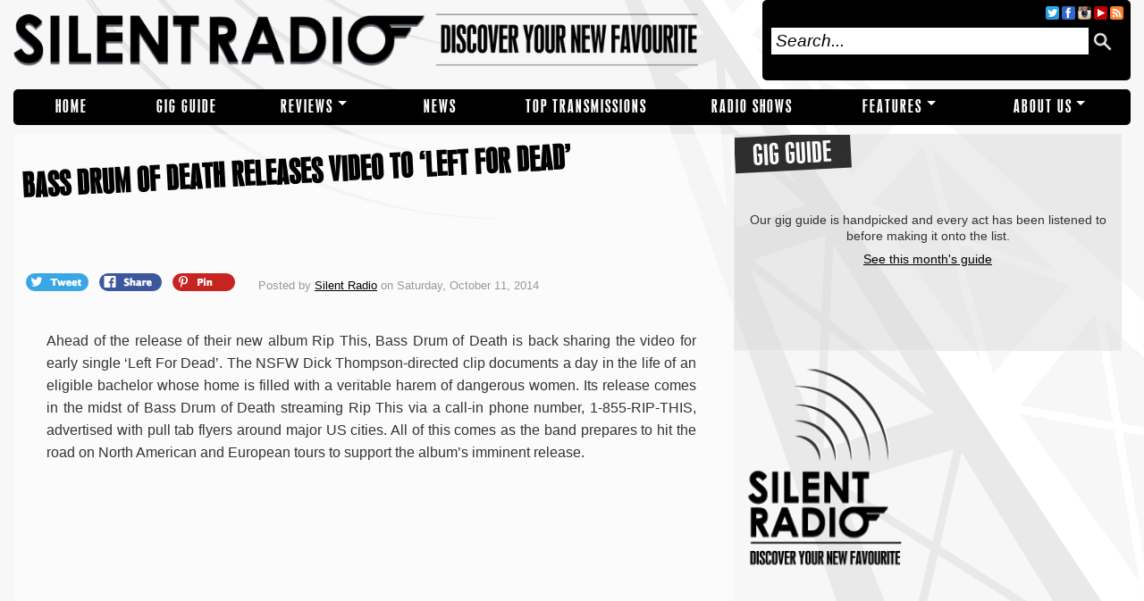

--- FILE ---
content_type: text/html; charset=UTF-8
request_url: https://www.silentradio.co.uk/10/11/bass-drum-of-death-releases-video-to-left-for-dead/
body_size: 7891
content:
<!DOCTYPE html PUBLIC "-//W3C//DTD XHTML 1.0 Transitional//EN" "http://www.w3.org/TR/xhtml1/DTD/xhtml1-transitional.dtd"><html xmlns="http://www.w3.org/1999/xhtml" lang="en-US"><head profile="http://gmpg.org/xfn/11"><link rel='dns-prefetch' href='//cdnjs.cloudflare.com' /><link rel='dns-prefetch' href='//s.w.org' /><link rel="alternate" type="application/rss+xml" title="Silent Radio &raquo; Feed" href="https://www.silentradio.co.uk/feed/" /><link rel="alternate" type="application/rss+xml" title="Silent Radio &raquo; Comments Feed" href="https://www.silentradio.co.uk/comments/feed/" /><link rel="alternate" type="application/rss+xml" title="Silent Radio &raquo; BASS DRUM OF DEATH RELEASES VIDEO TO &#8216;LEFT FOR DEAD&#8217; Comments Feed" href="https://www.silentradio.co.uk/10/11/bass-drum-of-death-releases-video-to-left-for-dead/feed/" /> <script type="text/javascript">/*<![CDATA[*/window._wpemojiSettings={"baseUrl":"https:\/\/s.w.org\/images\/core\/emoji\/2.3\/72x72\/","ext":".png","svgUrl":"https:\/\/s.w.org\/images\/core\/emoji\/2.3\/svg\/","svgExt":".svg","source":{"concatemoji":"https:\/\/www.silentradio.co.uk\/wp-includes\/js\/wp-emoji-release.min.js?ver=4.8"}};!function(a,b,c){function d(a){var b,c,d,e,f=String.fromCharCode;if(!k||!k.fillText)return!1;switch(k.clearRect(0,0,j.width,j.height),k.textBaseline="top",k.font="600 32px Arial",a){case"flag":return k.fillText(f(55356,56826,55356,56819),0,0),b=j.toDataURL(),k.clearRect(0,0,j.width,j.height),k.fillText(f(55356,56826,8203,55356,56819),0,0),c=j.toDataURL(),b===c&&(k.clearRect(0,0,j.width,j.height),k.fillText(f(55356,57332,56128,56423,56128,56418,56128,56421,56128,56430,56128,56423,56128,56447),0,0),b=j.toDataURL(),k.clearRect(0,0,j.width,j.height),k.fillText(f(55356,57332,8203,56128,56423,8203,56128,56418,8203,56128,56421,8203,56128,56430,8203,56128,56423,8203,56128,56447),0,0),c=j.toDataURL(),b!==c);case"emoji4":return k.fillText(f(55358,56794,8205,9794,65039),0,0),d=j.toDataURL(),k.clearRect(0,0,j.width,j.height),k.fillText(f(55358,56794,8203,9794,65039),0,0),e=j.toDataURL(),d!==e}return!1}function e(a){var c=b.createElement("script");c.src=a,c.defer=c.type="text/javascript",b.getElementsByTagName("head")[0].appendChild(c)}var f,g,h,i,j=b.createElement("canvas"),k=j.getContext&&j.getContext("2d");for(i=Array("flag","emoji4"),c.supports={everything:!0,everythingExceptFlag:!0},h=0;h<i.length;h++)c.supports[i[h]]=d(i[h]),c.supports.everything=c.supports.everything&&c.supports[i[h]],"flag"!==i[h]&&(c.supports.everythingExceptFlag=c.supports.everythingExceptFlag&&c.supports[i[h]]);c.supports.everythingExceptFlag=c.supports.everythingExceptFlag&&!c.supports.flag,c.DOMReady=!1,c.readyCallback=function(){c.DOMReady=!0},c.supports.everything||(g=function(){c.readyCallback()},b.addEventListener?(b.addEventListener("DOMContentLoaded",g,!1),a.addEventListener("load",g,!1)):(a.attachEvent("onload",g),b.attachEvent("onreadystatechange",function(){"complete"===b.readyState&&c.readyCallback()})),f=c.source||{},f.concatemoji?e(f.concatemoji):f.wpemoji&&f.twemoji&&(e(f.twemoji),e(f.wpemoji)))}(window,document,window._wpemojiSettings);/*]]>*/</script> <style type="text/css">img.wp-smiley,img.emoji{display:inline !important;border:none !important;box-shadow:none !important;height:1em !important;width:1em !important;margin:0 .07em !important;vertical-align:-0.1em !important;background:none !important;padding:0 !important}</style><link rel='stylesheet' id='theme-style-css'  href='https://www.silentradio.co.uk/wp-content/themes/silent-radio-web-theme/style.css?ver=5' type='text/css' media='all' /> <script type='text/javascript' defer="defer" src='https://www.silentradio.co.uk/wp-content/themes/silent-radio-web-theme/js/min/jquery-1.11.1.min.js?ver=1.11.1'></script> <script type='text/javascript' defer="defer" src='https://www.silentradio.co.uk/wp-content/themes/silent-radio-web-theme/js/min/sr.min.hiu2130.js?ver=4.8'></script> <script type='text/javascript' defer="defer" src='//cdnjs.cloudflare.com/ajax/libs/jquery-scrollTo/1.4.14/jquery.scrollTo.min.js?ver=4.8'></script> <link rel='https://api.w.org/' href='https://www.silentradio.co.uk/wp-json/' /><link rel="EditURI" type="application/rsd+xml" title="RSD" href="https://www.silentradio.co.uk/xmlrpc.php?rsd" /><link rel="wlwmanifest" type="application/wlwmanifest+xml" href="https://www.silentradio.co.uk/wp-includes/wlwmanifest.xml" /><link rel='prev' title='LIVE: BILL RYDER-JONES WITH MANCHESTER CAMERATA &#8211; 09/10/2014' href='https://www.silentradio.co.uk/10/10/live-bill-ryder-jones-with-manchester-camerata-09102014/' /><link rel='next' title='LIVE: TOM VEK &#8211; 08/10/2014' href='https://www.silentradio.co.uk/10/11/live-tom-vek-08102014/' /><meta name="generator" content="WordPress 4.8" /><link rel="canonical" href="https://www.silentradio.co.uk/10/11/bass-drum-of-death-releases-video-to-left-for-dead/" /><link rel='shortlink' href='https://www.silentradio.co.uk/?p=23096' /><link rel="alternate" type="application/json+oembed" href="https://www.silentradio.co.uk/wp-json/oembed/1.0/embed?url=https%3A%2F%2Fwww.silentradio.co.uk%2F10%2F11%2Fbass-drum-of-death-releases-video-to-left-for-dead%2F" /><link rel="alternate" type="text/xml+oembed" href="https://www.silentradio.co.uk/wp-json/oembed/1.0/embed?url=https%3A%2F%2Fwww.silentradio.co.uk%2F10%2F11%2Fbass-drum-of-death-releases-video-to-left-for-dead%2F&#038;format=xml" /> <script type='text/javascript'>var _wpaudio={url:'https://www.silentradio.co.uk/wp-content/plugins/wpaudio-mp3-player',enc:{},convert_mp3_links:false,style:{text_font:'Sans-serif',text_size:'18px',text_weight:'normal',text_letter_spacing:'normal',text_color:'inherit',link_color:'#24f',link_hover_color:'#02f',bar_base_bg:'#eee',bar_load_bg:'#ccc',bar_position_bg:'#46f',sub_color:'#aaa'}};</script> <link rel="amphtml" href="https://www.silentradio.co.uk/10/11/bass-drum-of-death-releases-video-to-left-for-dead/?amp"><meta http-equiv="Content-Type" content="text/html; charset=UTF-8" /><meta name="distribution" content="global" /><meta name="robots" content="follow, all" /><meta name="language" content="en" /><meta name="verify-v1" content="7XvBEj6Tw9dyXjHST/9sgRGxGymxFdHIZsM6Ob/xo5E=" /><meta name="google-site-verification" content="RQ5ndB-L_W4qKgjKPnnHhx9dcQENtsKl4I1NF9VcJGE" /><meta name="viewport" content="width=device-width, initial-scale=1, maximum-scale=1"><meta property="og:site_name" content="Silent Radio" /><meta property="fb:app_id" content="1673042602941109" /><meta name="twitter:site" content="@silent_radio"><meta property="article:publisher" content="https://www.facebook.com/silentradioUK" /><meta name="twitter:card" content="summary_large_image"><meta name="twitter:title" content="BASS DRUM OF DEATH RELEASES VIDEO TO &#8216;LEFT FOR DEAD&#8217;"><meta name="twitter:description" content="Ahead of the release of their new album Rip This, Bass Drum of Death is back sharing the video for early single &#8216;Left For Dead&#8217;. The NSFW Dick Thompson-directed clip documents a day in the life of an eligible bachelor whose home is filled with a veritable harem of dangerous women. Its release comes in [&hellip;]"><meta name="twitter:image" content="https://www.silentradio.co.uk/wp-content/uploads/2014/08/Bass-Drum-of-Death.jpg"><meta property="og:title" content="BASS DRUM OF DEATH RELEASES VIDEO TO &#8216;LEFT FOR DEAD&#8217;" /><meta property="og:url" content="https://www.silentradio.co.uk/10/11/bass-drum-of-death-releases-video-to-left-for-dead/" /><meta property="og:description" content="Ahead of the release of their new album Rip This, Bass Drum of Death is back sharing the video for early single &#8216;Left For Dead&#8217;. The NSFW Dick Thompson-directed clip documents a day in the life of an eligible bachelor whose home is filled with a veritable harem of dangerous women. Its release comes in [&hellip;]" /><meta property="og:image" content="https://www.silentradio.co.uk/wp-content/uploads/2014/08/Bass-Drum-of-Death.jpg"><meta property="og:type" content="article" /> <script type="application/ld+json">/*<![CDATA[*/{"@context":"https://schema.org","@type":"NewsArticle","mainEntityOfPage":{"@type":"WebPage","@id":"https://google.com/article"},"headline":"BASS DRUM OF DEATH RELEASES VIDEO TO 'LEFT FOR DEAD'","image":{"@type":"ImageObject","url":"https://www.silentradio.co.uk/wp-content/uploads/2014/08/Bass-Drum-of-Death.jpg"},"datePublished":"2014-10-11 09:29:14","dateModified":"2014-10-11 09:29:14","author":{"@type":"Organization","name":"Silent Radio"},"publisher":{"@type":"Organization","name":"Silent Radio","logo":{"@type":"ImageObject","url":"https://www.silentradio.co.uk/sr-logo.png"}},"description":"Ahead of the release of their new album Rip This, Bass Drum of Death is back sharing the video for early single &#8216;Left For Dead&#8217;. The NSFW Dick Thompson-directed clip documents a day in the life of an eligible bachelor whose home is filled with a veritable harem of dangerous women. Its release comes in [&hellip;]"}/*]]>*/</script> <title>  BASS DRUM OF DEATH RELEASES VIDEO TO &#8216;LEFT FOR DEAD&#8217; : Silent Radio</title><link rel="apple-touch-icon" sizes="57x57" href="/apple-icon-57x57.png"><link rel="apple-touch-icon" sizes="60x60" href="/apple-icon-60x60.png"><link rel="apple-touch-icon" sizes="72x72" href="/apple-icon-72x72.png"><link rel="apple-touch-icon" sizes="76x76" href="/apple-icon-76x76.png"><link rel="apple-touch-icon" sizes="114x114" href="/apple-icon-114x114.png"><link rel="apple-touch-icon" sizes="120x120" href="/apple-icon-120x120.png"><link rel="apple-touch-icon" sizes="144x144" href="/apple-icon-144x144.png"><link rel="apple-touch-icon" sizes="152x152" href="/apple-icon-152x152.png"><link rel="apple-touch-icon" sizes="180x180" href="/apple-icon-180x180.png"><link rel="icon" type="image/png" sizes="192x192"  href="/android-icon-192x192.png"><link rel="icon" type="image/png" sizes="32x32" href="/favicon-32x32.png"><link rel="icon" type="image/png" sizes="96x96" href="/favicon-96x96.png"><link rel="icon" type="image/png" sizes="16x16" href="/favicon-16x16.png"><link rel="manifest" href="/manifest.json"><meta name="msapplication-TileColor" content="#ffffff"><meta name="msapplication-TileImage" content="/ms-icon-144x144.png"><meta name="theme-color" content="#ffffff"><link rel="alternate" type="application/rss+xml" title="Silent Radio RSS Feed" href="https://www.silentradio.co.uk/feed/" /><link rel="alternate" type="application/atom+xml" title="Silent Radio Atom Feed" href="https://www.silentradio.co.uk/feed/atom/" /><link rel="pingback" href="https://www.silentradio.co.uk/xmlrpc.php" /> <script>(function(i,s,o,g,r,a,m){i['GoogleAnalyticsObject']=r;i[r]=i[r]||function(){(i[r].q=i[r].q||[]).push(arguments)},i[r].l=1*new Date();a=s.createElement(o),m=s.getElementsByTagName(o)[0];a.async=1;a.src=g;m.parentNode.insertBefore(a,m)})(window,document,'script','//www.google-analytics.com/analytics.js','ga');ga('create','UA-19678081-3',{'siteSpeedSampleRate':20});ga('send','pageview');</script> </head><body class="post-template-default single single-post postid-23096 single-format-standard"><div id="fb-root"></div><div id="leftBG"><div id="rightBG"><style>.menu li.menu-item-826{width:9.6875%}.menu li.menu-item-4328{width:11.09375%}.menu li.menu-item-829{width:12.5%}.menu li.menu-item-33343{width:9.6875%}.menu li.menu-item-41729{width:16.71875%}.menu li.menu-item-21317{width:13.203125%}.menu li.menu-item-827{width:13.90625%}.menu li.menu-item-838{width:13.203125%}</style><div class="menu-main-menu-container"><ul id="menu-main-menu" class="side-navigation"><li id="menu-item-826" class="menu-item menu-item-type-custom menu-item-object-custom menu-item-home menu-item-826"><a href="https://www.silentradio.co.uk">Home</a></li><li id="menu-item-4328" class="menu-item menu-item-type-taxonomy menu-item-object-category menu-item-4328"><a href="https://www.silentradio.co.uk/category/gig-guide/">Gig Guide</a></li><li id="menu-item-829" class="menu-item menu-item-type-taxonomy menu-item-object-category menu-item-has-children menu-item-829"><a href="https://www.silentradio.co.uk/category/reviews/">REVIEWS</a><ul class="sub-menu"><li id="menu-item-830" class="menu-item menu-item-type-taxonomy menu-item-object-category menu-item-830"><a href="https://www.silentradio.co.uk/category/reviews/live-reviews/">Live</a></li><li id="menu-item-1693" class="menu-item menu-item-type-taxonomy menu-item-object-category menu-item-1693"><a href="https://www.silentradio.co.uk/category/reviews/ep-reviews/">EPs</a></li><li id="menu-item-832" class="menu-item menu-item-type-taxonomy menu-item-object-category menu-item-832"><a href="https://www.silentradio.co.uk/category/reviews/album-reviews/">Albums</a></li><li id="menu-item-831" class="menu-item menu-item-type-taxonomy menu-item-object-category menu-item-831"><a href="https://www.silentradio.co.uk/category/reviews/single-reviews/">Singles</a></li></ul></li><li id="menu-item-33343" class="menu-item menu-item-type-taxonomy menu-item-object-category current-post-ancestor current-menu-parent current-post-parent menu-item-33343"><a href="https://www.silentradio.co.uk/category/news/">NEWS</a></li><li id="menu-item-41729" class="menu-item menu-item-type-post_type menu-item-object-page menu-item-41729"><a href="https://www.silentradio.co.uk/top-transmissions/">TOP TRANSMISSIONS</a></li><li id="menu-item-21317" class="menu-item menu-item-type-post_type menu-item-object-page menu-item-21317"><a href="https://www.silentradio.co.uk/radio-show/">RADIO SHOWS</a></li><li id="menu-item-827" class="menu-item menu-item-type-taxonomy menu-item-object-category menu-item-has-children menu-item-827"><a href="https://www.silentradio.co.uk/category/featured/">Features</a><ul class="sub-menu"><li id="menu-item-835" class="menu-item menu-item-type-taxonomy menu-item-object-category menu-item-835"><a href="https://www.silentradio.co.uk/category/features/interviews/">Interviews</a></li><li id="menu-item-833" class="menu-item menu-item-type-taxonomy menu-item-object-category menu-item-833"><a href="https://www.silentradio.co.uk/category/features/who-are-ya/">Who Are Ya?</a></li><li id="menu-item-42073" class="menu-item menu-item-type-taxonomy menu-item-object-category menu-item-42073"><a href="https://www.silentradio.co.uk/category/features/rig-stars/">Rig Stars</a></li><li id="menu-item-31995" class="menu-item menu-item-type-post_type menu-item-object-page menu-item-31995"><a href="https://www.silentradio.co.uk/silent-sessions/">Silent Sessions</a></li><li id="menu-item-24760" class="menu-item menu-item-type-taxonomy menu-item-object-category menu-item-24760"><a href="https://www.silentradio.co.uk/category/features/versions/">Versions</a></li><li id="menu-item-20170" class="menu-item menu-item-type-taxonomy menu-item-object-category menu-item-20170"><a href="https://www.silentradio.co.uk/category/features/the-wave/">The Wave</a></li><li id="menu-item-834" class="menu-item menu-item-type-taxonomy menu-item-object-category menu-item-834"><a href="https://www.silentradio.co.uk/category/features/competitions/">Competitions</a></li><li id="menu-item-26368" class="menu-item menu-item-type-post_type menu-item-object-page menu-item-26368"><a href="https://www.silentradio.co.uk/diy-narratives/">DIY Narratives</a></li></ul></li><li id="menu-item-838" class="menu-item menu-item-type-post_type menu-item-object-page menu-item-has-children menu-item-838"><a href="https://www.silentradio.co.uk/about/">About Us</a><ul class="sub-menu"><li id="menu-item-37117" class="menu-item menu-item-type-custom menu-item-object-custom menu-item-37117"><a href="https://www.silentradio.co.uk/?page_id=2">Our Manifesto</a></li><li id="menu-item-37118" class="menu-item menu-item-type-custom menu-item-object-custom menu-item-37118"><a href="https://www.silentradio.co.uk/about/contributors/">Contributors</a></li><li id="menu-item-37119" class="menu-item menu-item-type-custom menu-item-object-custom menu-item-37119"><a href="https://www.silentradio.co.uk/about/contact-music-submissions/">Contact / Music Submissions</a></li><li id="menu-item-37120" class="menu-item menu-item-type-custom menu-item-object-custom menu-item-37120"><a href="https://www.silentradio.co.uk/about/get-involved/">Get Involved</a></li><li id="menu-item-32321" class="menu-item menu-item-type-post_type menu-item-object-page menu-item-32321"><a href="https://www.silentradio.co.uk/email-club/">Email Club</a></li></ul></li></ul></div> <input type="checkbox" id="nav-trigger" class="nav-trigger" /> <label for="nav-trigger"></label><div id="wrap"><div id="inner-wrap"><div id="header"> <a id="headerlink" href="https://www.silentradio.co.uk/" title="Home"></a><div class="headerleft"><p id="title"><a href="https://www.silentradio.co.uk/" title="Home">Silent Radio</a></p></div><div class="headerright"><div id="navicons"> <a href="/feed/rss/" target="_blank" class="navicon rss-icon"></a>                    <a href="https://www.youtube.com/playlist?list=PL4P84DHig8PbcopO1zs0VrSSubV4kNCxP" target="_blank" class="navicon youtube-icon"></a> <a href="https://instagram.com/silent_radio_" target="_blank" class="navicon instagram-icon"></a>                    <a href="https://facebook.com/silentradioUK" target="_blank" class="navicon facebook-icon"></a>                    <a href="https://twitter.com/silent_radio" target="_blank" class="navicon twitter-icon"></a></div><form id="searchformheader" method="get" action="/index.php"> <input type="text" value="Search..." name="s" id="searchbox" onfocus="if (this.value == 'Search...') {this.value = '';}" onblur="if (this.value == '') {this.value = 'Search...';}" /> <input type="hidden" id="searchbutton" value="Go" /> <img class="search-icon" src="https://www.silentradio.co.uk/wp-content/themes/silent-radio-web-theme/images/search.png" onclick="$('#searchformheader').submit()" /></form></div></div><div id="navbar"><style>.menu li.menu-item-826{width:9.6875%}.menu li.menu-item-4328{width:11.09375%}.menu li.menu-item-829{width:12.5%}.menu li.menu-item-33343{width:9.6875%}.menu li.menu-item-41729{width:16.71875%}.menu li.menu-item-21317{width:13.203125%}.menu li.menu-item-827{width:13.90625%}.menu li.menu-item-838{width:13.203125%}</style><div class="menu"><ul id="menu-main-menu-1" class="menu"><li class="menu-item menu-item-type-custom menu-item-object-custom menu-item-home menu-item-826"><a href="https://www.silentradio.co.uk">Home</a></li><li class="menu-item menu-item-type-taxonomy menu-item-object-category menu-item-4328"><a href="https://www.silentradio.co.uk/category/gig-guide/">Gig Guide</a></li><li class="menu-item menu-item-type-taxonomy menu-item-object-category menu-item-has-children menu-item-829"><a href="https://www.silentradio.co.uk/category/reviews/">REVIEWS</a><ul class="sub-menu"><li class="menu-item menu-item-type-taxonomy menu-item-object-category menu-item-830"><a href="https://www.silentradio.co.uk/category/reviews/live-reviews/">Live</a></li><li class="menu-item menu-item-type-taxonomy menu-item-object-category menu-item-1693"><a href="https://www.silentradio.co.uk/category/reviews/ep-reviews/">EPs</a></li><li class="menu-item menu-item-type-taxonomy menu-item-object-category menu-item-832"><a href="https://www.silentradio.co.uk/category/reviews/album-reviews/">Albums</a></li><li class="menu-item menu-item-type-taxonomy menu-item-object-category menu-item-831"><a href="https://www.silentradio.co.uk/category/reviews/single-reviews/">Singles</a></li></ul></li><li class="menu-item menu-item-type-taxonomy menu-item-object-category current-post-ancestor current-menu-parent current-post-parent menu-item-33343"><a href="https://www.silentradio.co.uk/category/news/">NEWS</a></li><li class="menu-item menu-item-type-post_type menu-item-object-page menu-item-41729"><a href="https://www.silentradio.co.uk/top-transmissions/">TOP TRANSMISSIONS</a></li><li class="menu-item menu-item-type-post_type menu-item-object-page menu-item-21317"><a href="https://www.silentradio.co.uk/radio-show/">RADIO SHOWS</a></li><li class="menu-item menu-item-type-taxonomy menu-item-object-category menu-item-has-children menu-item-827"><a href="https://www.silentradio.co.uk/category/featured/">Features</a><ul class="sub-menu"><li class="menu-item menu-item-type-taxonomy menu-item-object-category menu-item-835"><a href="https://www.silentradio.co.uk/category/features/interviews/">Interviews</a></li><li class="menu-item menu-item-type-taxonomy menu-item-object-category menu-item-833"><a href="https://www.silentradio.co.uk/category/features/who-are-ya/">Who Are Ya?</a></li><li class="menu-item menu-item-type-taxonomy menu-item-object-category menu-item-42073"><a href="https://www.silentradio.co.uk/category/features/rig-stars/">Rig Stars</a></li><li class="menu-item menu-item-type-post_type menu-item-object-page menu-item-31995"><a href="https://www.silentradio.co.uk/silent-sessions/">Silent Sessions</a></li><li class="menu-item menu-item-type-taxonomy menu-item-object-category menu-item-24760"><a href="https://www.silentradio.co.uk/category/features/versions/">Versions</a></li><li class="menu-item menu-item-type-taxonomy menu-item-object-category menu-item-20170"><a href="https://www.silentradio.co.uk/category/features/the-wave/">The Wave</a></li><li class="menu-item menu-item-type-taxonomy menu-item-object-category menu-item-834"><a href="https://www.silentradio.co.uk/category/features/competitions/">Competitions</a></li><li class="menu-item menu-item-type-post_type menu-item-object-page menu-item-26368"><a href="https://www.silentradio.co.uk/diy-narratives/">DIY Narratives</a></li></ul></li><li class="menu-item menu-item-type-post_type menu-item-object-page menu-item-has-children menu-item-838"><a href="https://www.silentradio.co.uk/about/">About Us</a><ul class="sub-menu"><li class="menu-item menu-item-type-custom menu-item-object-custom menu-item-37117"><a href="https://www.silentradio.co.uk/?page_id=2">Our Manifesto</a></li><li class="menu-item menu-item-type-custom menu-item-object-custom menu-item-37118"><a href="https://www.silentradio.co.uk/about/contributors/">Contributors</a></li><li class="menu-item menu-item-type-custom menu-item-object-custom menu-item-37119"><a href="https://www.silentradio.co.uk/about/contact-music-submissions/">Contact / Music Submissions</a></li><li class="menu-item menu-item-type-custom menu-item-object-custom menu-item-37120"><a href="https://www.silentradio.co.uk/about/get-involved/">Get Involved</a></li><li class="menu-item menu-item-type-post_type menu-item-object-page menu-item-32321"><a href="https://www.silentradio.co.uk/email-club/">Email Club</a></li></ul></li></ul></div></div><div style="clear:both; margin-bottom: 10px;"></div><div id="content"><div id="contentleft"><div class="postarea"><div class="postbody"><div class="posttitle" style="min-height: 140px;"><h1>BASS DRUM OF DEATH RELEASES VIDEO TO &#8216;LEFT FOR DEAD&#8217;</h1></div><div id="share-buttons"> <a href="//twitter.com/share?text=BASS DRUM OF DEATH RELEASES VIDEO TO &#8216;LEFT FOR DEAD&#8217;&amp;via=silent_radio&url=https%3A%2F%2Fwww.silentradio.co.uk%2F10%2F11%2Fbass-drum-of-death-releases-video-to-left-for-dead%2F" rel="nofollow" title="Share this article on twitter"> <span class="icon tweet-icon">&nbsp;</span> </a> <a href="https://www.facebook.com/dialog/share?app_id=1673042602941109&amp;display=popup&amp;href=https%3A%2F%2Fwww.silentradio.co.uk%2F10%2F11%2Fbass-drum-of-death-releases-video-to-left-for-dead%2F&amp;redirect_uri=https%3A%2F%2Fwww.silentradio.co.uk%2Fclosewindow.html" rel="nofollow" title="Share this article on facebook"> <span class="icon facebook-icon">&nbsp;</span> </a> <a href="//pinterest.com/pin/create/link/?url=https%3A%2F%2Fwww.silentradio.co.uk%2F10%2F11%2Fbass-drum-of-death-releases-video-to-left-for-dead%2F&media=https://www.silentradio.co.uk/wp-content/uploads/2014/08/Bass-Drum-of-Death-620x350.jpg&description=BASS DRUM OF DEATH RELEASES VIDEO TO &#8216;LEFT FOR DEAD&#8217;" rel="nofollow"> <span class="icon pinterest-icon">&nbsp;</span> </a></div><div class="postauthor"><p> Posted by <a href="https://www.silentradio.co.uk/author/silentradio/" title="Posts by Silent Radio" rel="author">Silent Radio</a> on Saturday, October 11, 2014</p></div><div style="clear:both;"></div><div class="postcontent"><p style="text-align: justify;">Ahead of the release of their new album Rip This, Bass Drum of Death is back sharing the video for early single &#8216;Left For Dead&#8217;. The NSFW Dick Thompson-directed clip documents a day in the life of an eligible bachelor whose home is filled with a veritable harem of dangerous women. Its release comes in the midst of Bass Drum of Death streaming Rip This via a call-in phone number, 1-855-RIP-THIS, advertised with pull tab flyers around major US cities. All of this comes as the band prepares to hit the road on North American and European tours to support the album&#8217;s imminent release.</p><p style="text-align: center;"><span class="youtube"><iframe title="YouTube video player" class="youtube-player" type="text/html" width="620" height="385" src="//www.youtube.com/embed/iK9mt6M-5b4?wmode=transparent&amp;fs=1&amp;hl=en&amp;modestbranding=1&amp;iv_load_policy=3&amp;showsearch=0&amp;rel=0&amp;theme=dark" frameborder="0" allowfullscreen></iframe></span></p><p style="text-align: center;">11 November &#8211; Amsterdam, Paradiso</p><p style="text-align: center;">12 November &#8211; London, Birthdays</p><p style="text-align: center;"><strong>14 November &#8211; Manchester, The Roadhouse</strong></p><p style="text-align: center;">16 November &#8211; Brussels, Magasin 4</p><p style="text-align: center;">18 November &#8211; Hasselt, Muzikdroom</p><p style="text-align: center;">19 November &#8211; Tilburg, 013</p><p style="text-align: center;">21 November &#8211; Malmo, Babel</p><p style="text-align: center;">22 November &#8211; Stockholm, Debaser</p><p style="text-align: center;">23 November &#8211; Copenhagen, Loppen</p><p style="text-align: center;">24 November &#8211; Berlin, Bang Bang Club</p><p style="text-align: center;">25 November &#8211; Dresden, Groovestation</p><p style="text-align: center;">27 November &#8211; Dudingen, Bad Bonn</p><p style="text-align: center;">28 November &#8211; Bologna, Covo Club</p><p style="text-align: center;">29 November &#8211; Rosa (Vincenza), Vinile</p><p style="text-align: center;">30 November &#8211; Torino, Vinile</p><p style="text-align: center;">2 December &#8211; Lyon, Ayers Rock Boat</p><p style="text-align: center;">3 December &#8211; Paris, Bus Palladium</p><p style="text-align: center;"><span style="text-decoration: underline;">&#8216;Rip This&#8217;, released 13 October 2014 on Innovative Leisure</span></p><p style="text-align: center;"><strong>Bass Drum Of Death <a href="http://www.bassdrumofdeath.com/" target="_blank"><span style="color: #0000ff;">Official</span> </a>| <a href="https://www.facebook.com/pages/BASS-DRUM-OF-DEATH/295269142164?fref=ts" target="_blank"><span style="color: #0000ff;">Facebook</span> </a>| <span style="color: #0000ff;"><a style="color: #0000ff;" href="https://twitter.com/bassdrumofdeath" target="_blank">Twitter</a></span></strong></p></div> <rdf:RDF xmlns:rdf="http://www.w3.org/1999/02/22-rdf-syntax-ns#" xmlns:dc="http://purl.org/dc/elements/1.1/" xmlns:trackback="http://madskills.com/public/xml/rss/module/trackback/"> <rdf:Description rdf:about="https://www.silentradio.co.uk/10/11/bass-drum-of-death-releases-video-to-left-for-dead/" dc:identifier="https://www.silentradio.co.uk/10/11/bass-drum-of-death-releases-video-to-left-for-dead/" dc:title="BASS DRUM OF DEATH RELEASES VIDEO TO &#8216;LEFT FOR DEAD&#8217;" trackback:ping="https://www.silentradio.co.uk/10/11/bass-drum-of-death-releases-video-to-left-for-dead/trackback/" /> </rdf:RDF><div class="postmeta"><p>Filed under <a href="https://www.silentradio.co.uk/category/news/" rel="category tag">NEWS</a>, <a href="https://www.silentradio.co.uk/category/on-the-airwaves/" rel="category tag">On The Airwaves</a>, <a href="https://www.silentradio.co.uk/category/video/" rel="category tag">Video</a> &middot; Tagged with <a href="https://www.silentradio.co.uk/tag/bass-drum-of-death/" rel="tag">Bass Drum Of Death</a>, <a href="https://www.silentradio.co.uk/tag/innovative-leisure-records/" rel="tag">Innovative Leisure Records</a></p></div><div id="comments" class="postcomments"></div><h3 id="related-heading">Related Posts</h3><div class="related-posts"> <a href="https://www.silentradio.co.uk/08/18/news-bass-drum-of-death-hear-new-track-left-for-dead/"> <img src="https://www.silentradio.co.uk/wp-content/uploads/2014/08/Bass-Drum-of-Death-620x350.jpg" alt="NEWS: BASS DRUM OF DEATH &#8211; HEAR NEW TRACK &#8216;LEFT FOR DEAD&#8217;"><div>NEWS: BASS DRUM OF DEATH &#8211; HEAR NEW TRACK &#8216;LEFT FOR DEAD&#8217;</div> </a> <a href="https://www.silentradio.co.uk/01/12/hanni-el-khatib-shares-new-video-for-savage-times/"> <img src="https://www.silentradio.co.uk/wp-content/uploads/2017/01/Hanni-el-620x350.jpg" alt="HANNI EL KHATIB SHARES NEW VIDEO FOR &#8216;SAVAGE TIMES&#8217;"><div>HANNI EL KHATIB SHARES NEW VIDEO FOR &#8216;SAVAGE TIMES&#8217;</div> </a></div></div><div id="sidebar_right"><div class="section group"><div class="col span_9_of_9"><div class="mid-size-block gig-guide-block" style="min-height: 19vw;"> <a href="https://www.silentradio.co.uk/01/10/gig-guide-january-2026/"><div class="feature_info"><h4>GIG GUIDE</h4></div> </a><div class="nogigstext"><p>Our gig guide is handpicked and every act has been listened to before making it onto the list.</p> <a href="https://www.silentradio.co.uk/01/10/gig-guide-january-2026/">See this month's guide</a></div></div></div></div><div class="large-block" style="min-height: 19vw;"><div class="advert-1"></div><div class="advert-4"> <img src="https://www.silentradio.co.uk/wp-content/uploads/2017/04/discover.png" alt="Discover Your New Favourite" /></div></div><div class="mid-size-block mixcloud-block"> <iframe style="width:100%; height:100%;" src="https://www.mixcloud.com/widget/iframe/?embed_type=widget_standard&amp;feed=https%3A%2F%2Fwww.mixcloud.com%2FSilent_Radio%2Fsilent-radio-15042023-freebie-jeebies%2F&amp;hide_tracklist=1&amp;replace=0" frameborder="0"></iframe></div><div class="large-block" style="min-height: 19vw;"><div class="advert-2"> <img src="https://www.silentradio.co.uk/wp-content/uploads/2020/07/gig-placeholder.jpg" alt="Silent Radio" /></div></div><div id="text-20" class="widget widget_text"><div class="textwidget">&nbsp;</div></div><div id="rpswidget-3" class="widget widget_rpswidget"><div id="recent_posts"><a href="https://www.silentradio.co.uk/01/22/album-roundup-week-ending-23-january-2026/"><div>ALBUM ROUNDUP WEEK ENDING 23 JANUARY 2026</div> <img src="https://www.silentradio.co.uk/wp-content/uploads/2026/01/Yin-Yin-620x350.png" alt="ALBUM ROUNDUP WEEK ENDING 23 JANUARY 2026"> </a><a href="https://www.silentradio.co.uk/01/21/album-review-tyler-ballgame-for-the-first-time-again/"><div>ALBUM REVIEW - TYLER BALLGAME: FOR THE FIRST TIME, AGAIN</div> <img src="https://www.silentradio.co.uk/wp-content/uploads/2026/01/Tyler-Ballgame-571x350.jpg" alt="ALBUM REVIEW - TYLER BALLGAME: FOR THE FIRST TIME, AGAIN"> </a><a href="https://www.silentradio.co.uk/01/21/feature-retrospective-dashboard-confessional-dusk-and-summer-caught-by-emotion/"><div>FEATURE: RETROSPECTIVE - DASHBOARD CONFESSIONAL - DUSK AND SUMMER: CAUGHT BY EMOTION</div> <img src="https://www.silentradio.co.uk/wp-content/uploads/2026/01/Dashboard-Confessional.png" alt="FEATURE: RETROSPECTIVE - DASHBOARD CONFESSIONAL - DUSK AND SUMMER: CAUGHT BY EMOTION"> </a><a href="https://www.silentradio.co.uk/01/20/album-review-the-hara-the-fallout/"><div>ALBUM REVIEW - THE HARA: THE FALLOUT</div> <img src="https://www.silentradio.co.uk/wp-content/uploads/2026/01/The-Hara-620x350.jpg" alt="ALBUM REVIEW - THE HARA: THE FALLOUT"> </a><a href="https://www.silentradio.co.uk/01/19/live-review-superheaven-manchester-ritz-17012026/"><div>LIVE REVIEW - SUPERHEAVEN: MANCHESTER RITZ - 17/01/2026</div> <img src="https://www.silentradio.co.uk/wp-content/uploads/2026/01/Superheaven-620x350.jpeg" alt="LIVE REVIEW - SUPERHEAVEN: MANCHESTER RITZ - 17/01/2026"> </a><a href="https://www.silentradio.co.uk/01/19/album-review-plantoid-flare/"><div>ALBUM REVIEW - PLANTOID: FLARE</div> <img src="https://www.silentradio.co.uk/wp-content/uploads/2026/01/Plantoid-620x350.jpg" alt="ALBUM REVIEW - PLANTOID: FLARE"> </a><a href="https://www.silentradio.co.uk/01/16/album-review-lexa-gates-i-am/"><div>ALBUM REVIEW - LEXA GATES: I AM</div> <img src="https://www.silentradio.co.uk/wp-content/uploads/2026/01/Lexa-Gates-620x350.png" alt="ALBUM REVIEW - LEXA GATES: I AM"> </a><a href="https://www.silentradio.co.uk/01/15/album-roundup-week-ending-16-january-2026/"><div>ALBUM ROUNDUP WEEK ENDING 16 JANUARY 2026</div> <img src="https://www.silentradio.co.uk/wp-content/uploads/2026/01/Mary-Lattimore-Julianna-Barwick-620x350.png" alt="ALBUM ROUNDUP WEEK ENDING 16 JANUARY 2026"> </a><a href="https://www.silentradio.co.uk/01/10/gig-guide-january-2026/"><div>GIG GUIDE - JANUARY 2026</div> <img src="https://www.silentradio.co.uk/wp-content/uploads/2019/01/Gig-Guide-1-620x350.jpg" alt="GIG GUIDE - JANUARY 2026"> </a><a href="https://www.silentradio.co.uk/01/09/album-roundup-week-ending-9-january-2026/"><div>ALBUM ROUNDUP WEEK ENDING 9 JANUARY 2026</div> <img src="https://www.silentradio.co.uk/wp-content/uploads/2026/01/Dry-Cleaning-620x350.jpg" alt="ALBUM ROUNDUP WEEK ENDING 9 JANUARY 2026"> </a></div></div><div class="large-block" style="min-height: 11vw;"><div class="advert-3"> <a href="https://www.instagram.com/silent_radio_/" alt="Follow Us On Instagram" target="_blank"><img src="https://www.silentradio.co.uk/wp-content/uploads/2017/04/find-us-instagram.png" alt="Follow Us On Instagram" /></a></div></div></div></div></div><div style="clear:both;"></div></div><div style="clear:both;"></div><div id="footertopbg"><div id="footertop"><div class="footertopleft"></div><div class="footertopmidleft"></div><div class="footertopmidright"></div><div class="footertopright"></div></div></div><div id="footerbg"><div id="footer"><div class="footerleft"><div class="footertop"><p>Copyright 2026 Silent Radio &middot; <a href="https://www.silentradio.co.uk/feed/rss/" target="_blank">RSS Feed</a></p></div></div><div class="footermiddle"><div class="footertop"><form id="mc-embedded-subscribe-form" class="validate" action="https://silentradio.us5.list-manage.com/subscribe/post?u=ac9c2944711283c7a8c1d900a&amp;id=f49c9ec72b" method="post" name="mc-embedded-subscribe-form" target="_blank"><p style="text-align: center;"><label for="mce-EMAIL">Join our email club:</label> <input id="mce-EMAIL" class="email" type="email" name="EMAIL" value=""><input id="mc-embedded-subscribe" class="button" type="submit" name="subscribe" value="Join"></form></div></div><div class="footerright"><div class="footertop"> <a href="/?p=25053" title="Privacy Policy">Privacy Policy</a></div></div></div></div></div> <script type='text/javascript' defer="defer" src='https://www.silentradio.co.uk/wp-content/plugins/wpaudio-mp3-player/wpaudio.min.js?ver=3.1'></script> <script type='text/javascript' defer="defer" src='https://www.silentradio.co.uk/wp-includes/js/wp-embed.min.js?ver=4.8'></script> </div></div></div> <script async src="//platform.twitter.com/widgets.js" charset="utf-8"></script> </body></html>